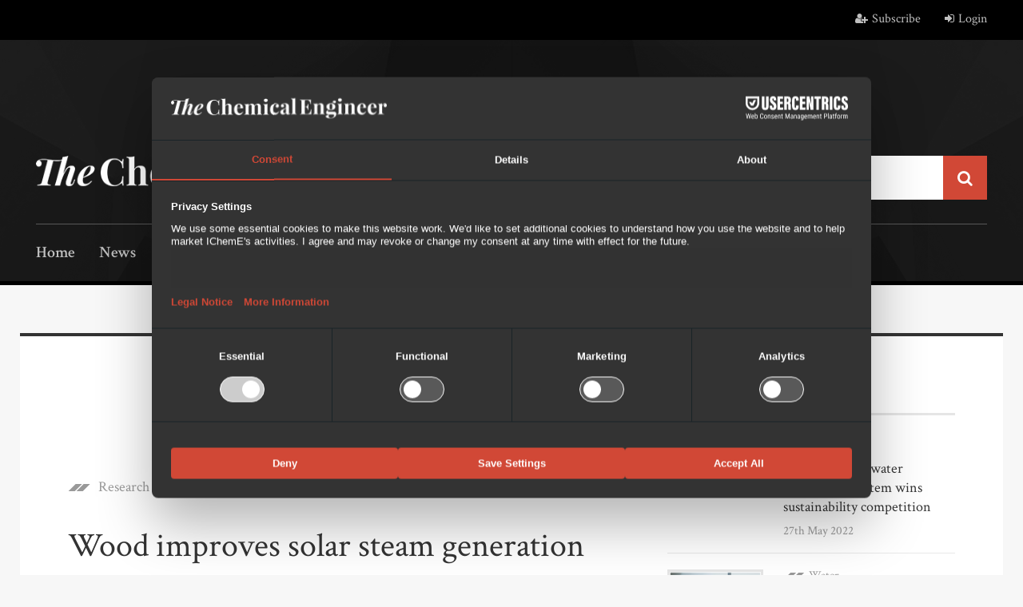

--- FILE ---
content_type: text/html; charset=utf-8
request_url: https://www.thechemicalengineer.com/news/wood-improves-solar-steam-generation/
body_size: 11340
content:

<!DOCTYPE html>
<html ng-app="app">
<head prefix="og: http://ogp.me/ns# fb: http://ogp.me/ns/fb#">
    <meta charset="utf-8" />
    <meta name="viewport" content="width=device-width, initial-scale=1.0">
    <title>Wood improves solar steam generation - News  - The Chemical Engineer</title>
    <meta name="description" content="" />
    <meta name="author" content="IChemE">
    <meta http-equiv="X-UA-Compatible" content="IE=Edge,chrome=1">

    <!-- Google Tag Manager -->
    
    <script>
        (function (w, d, s, l, i) {
            w[l] = w[l] || []; w[l].push({
                'gtm.start':
                    new Date().getTime(), event: 'gtm.js'
            }); var f = d.getElementsByTagName(s)[0],
                j = d.createElement(s), dl = l != 'dataLayer' ? '&l=' + l : ''; j.async = true; j.src =
                    'https://www.googletagmanager.com/gtm.js?id=' + i + dl; f.parentNode.insertBefore(j, f);
        })(window, document, 'script', 'dataLayer', 'GTM-PCT3F66');</script>
    <!-- End Google Tag Manager -->


    <meta property="og:title" content="Wood improves solar steam generation">
    <meta property="og:image" content="https://www.thechemicalengineer.com/media/12360/wood-solar-device.jpg?width=960" />
    <meta property="og:description" content="POROUS wood from trees like poplar and pine could be used for an efficient, biodegradable water purification device, according to researchers.">
    <meta property="og:url" content="https://www.thechemicalengineer.com/news/wood-improves-solar-steam-generation/">
    <meta property="og:type" content="website" />
    <meta property="og:locale" content="en_GB">
    <link rel="stylesheet" href="https://maxcdn.bootstrapcdn.com/font-awesome/4.7.0/css/font-awesome.min.css">
    <link href="https://fonts.googleapis.com/css?family=Crimson+Text:400,400i,600,600i,700" rel="stylesheet">
    <link href="https://fonts.googleapis.com/css?family=Amiri:400i,700i" rel="stylesheet">
    

    <link href="/content/css/_tce.less" rel="stylesheet">
    <!--[if lt IE 9]>
        <script src="/scripts/vendor/html5shiv.js"></script>
    <![endif]-->
    

    

    
    
    

    
    
    


    
        <script src="https://web.cmp.usercentrics.eu/modules/autoblocker.js"></script>
        <script id="usercentrics-cmp" src="https://web.cmp.usercentrics.eu/ui/loader.js" data-settings-id="nV1DYA4PcSQ2NT" async></script>
    

    
    <script async src="https://securepubads.g.doubleclick.net/tag/js/gpt.js"></script>
    <script>
        window.googletag = window.googletag || { cmd: [] };
        googletag.cmd.push(function () {
            googletag.pubads().enableSingleRequest();
            googletag.pubads().collapseEmptyDivs();
            googletag.enableServices();
        });
    </script>


</head>
<body ng-controller="GlobalController as globalCtrl" class="article-detail no-hero">
    <!-- Google Tag Manager (noscript) -->
<noscript><iframe src="https://www.googletagmanager.com/ns.html?id=GTM-PCT3F66" height="0" width="0" style="display:none;visibility:hidden"></iframe></noscript>
<!-- End Google Tag Manager (noscript) -->
    <div id="siteWrap">
        <header id="site-header" ng-controller="HeaderController as headerCtrl">
    <div class="nav-mask"></div>

    <div class="top-bar">
        <div class="container">
            <div class="nav-toggle"><span></span><span></span><span></span></div>
            <ul class="user">
                    <li><a href="/register/"><i class="fa fa-user-plus" aria-hidden="true"></i>Subscribe</a></li>
                    <li><a href="/login/"><i class="fa fa-sign-in" aria-hidden="true"></i>Login</a></li>
            </ul>
        </div>
    </div>


    
    <div class="head">
        
        <section class="header-advert">
            


<script>
    googletag.cmd.push(function () {
        var leaderboardMapping = googletag.sizeMapping().
            addSize([0, 0], []).
            addSize([320, 50], [320, 50]). // Tablet
            addSize([768, 200], [728, 90]). // Desktop
            build();

        googletag.defineSlot('/21745722680/tce-display-leaderboard1', [728, 90], '3b25eabd-dad3-4739-9aaf-044d550e0284').
            defineSizeMapping(leaderboardMapping).
            setTargeting('position', ['Header']).
            setTargeting('pageid', ['26934']).
            addService(googletag.pubads());

    });
</script>

<!-- /21745722680/tce-display-leaderboard1 -->
<div id='3b25eabd-dad3-4739-9aaf-044d550e0284' class="ad-unit ad-unit--leaderboard">
    
    <script>
        googletag.cmd.push(function () { googletag.display('3b25eabd-dad3-4739-9aaf-044d550e0284'); });
    </script>
</div>
        </section>

        <div class="container">
            <a href="/" class="logo"><img src="/Content/img/header/logo.png" alt="The Chemical Engineer"/></a>
            <div class="search">
<form action="/news/wood-improves-solar-steam-generation/" enctype="multipart/form-data" method="post"><input name="__RequestVerificationToken" type="hidden" value="okcfLD6ig3eANlzJD7JTY4IrWPvq-3k6E9uvNt3uXuV1OMZ_OJjqrCL1XRmWlY6Dv6iTY5Bh5oSca_f0IAP9EgNM9PhX4D792mFJUB3i6v41" /><input autocomplete="off" class="form-control" id="SearchTerm" name="SearchTerm" placeholder="Search the site" type="text" value="" />        <button type="submit" class="btn btn-primary"><i class="fa fa-search" aria-hidden="true"></i></button>
<input name='ufprt' type='hidden' value='[base64]' /></form></div>

            <nav id="site-nav">
                
                <ul>
                    <li><a href="/">Home</a></li>
                    <li><a href="/news/">News</a></li>
                    <li><a href="/features/">Features</a></li>
                    <li><a href="/magazine/">Magazine</a></li>
                    <li><a href="https://jobs.thechemicalengineer.com/" target="_blank">Jobs</a></li>
                    <li><a href="/cpd/">CPD</a></li>
                    
                    <li><a href="/directories/">Directories</a></li>
                </ul>
            </nav>
        </div>
    </div>
    
    

    


    
    <div class="head condensed">
        <div class="container">
            <a href="/" class="logo"><img src="/Content/img/header/logo.png" alt="The Chemical Engineer" /></a>
            <div class="search">
<form action="/news/wood-improves-solar-steam-generation/" enctype="multipart/form-data" method="post"><input name="__RequestVerificationToken" type="hidden" value="7DyPOCtZHuP6YbCvwNxaQToUqvRLh84ggVKXSAOMzSEuhmD2ho_NEG3cZ4wgbkSsB4VCxFP9mOmZ3cGo2vnJhMvVpc166dwfbi--sr3rIAA1" /><input autocomplete="off" class="form-control" id="SearchTerm" name="SearchTerm" placeholder="Search the site" type="text" value="" />        <button type="submit" class="btn btn-primary"><i class="fa fa-search" aria-hidden="true"></i></button>
<input name='ufprt' type='hidden' value='[base64]' /></form></div>

            <nav id="site-nav">
                <ul>
                    <li><a href="/">Home</a></li>
                    <li><a href="/news/">News</a></li>
                    <li><a href="/features/">Features</a></li>
                    <li><a href="/magazine/">Magazine</a></li>
                    <li><a href="https://jobs.thechemicalengineer.com/" target="_blank">Jobs</a></li>
                    <li><a href="/cpd/">CPD</a></li>
                    
                    <li><a href="/directories/">Directories</a></li>
                </ul>
                <ul class="secondary-nav">
                    <li><a href="/subscribe/">Subscribe</a></li>
                    <li><a href="/contact/">Contact</a></li>
                    <li><a href="/tags/">Browse by tags</a></li>
                </ul>
            </nav>
        </div>
    </div>
</header>

        <div id="pageWrap">
            








<div class="container main">

    <div class="left-col">

        
        <div class="sponsored-advert-full">
            


<script>
    googletag.cmd.push(function () {
        var contentLeaderboardMapping = googletag.sizeMapping().
            addSize([0, 0], []).
            addSize([320, 50], [320, 50]). // Tablet
            addSize([1250, 200], [728, 90]). // Desktop
            build();

        googletag.defineSlot('/21745722680/tce-display-leaderboard1', [728, 90], 'd0a69044-4d77-402f-8842-0629814ba53e').
            defineSizeMapping(contentLeaderboardMapping).
            setTargeting('position', ['Content 1']).
            setTargeting('pageid', ['26934']).
            addService(googletag.pubads());

    });
</script>

<!-- /21745722680/tce-display-leaderboard1 -->
<div id='d0a69044-4d77-402f-8842-0629814ba53e' class="ad-unit ad-unit--content-leaderboard">
    
    <script>
        googletag.cmd.push(function () { googletag.display('d0a69044-4d77-402f-8842-0629814ba53e'); });
    </script>
</div>
        </div>

        <ul class="meta cf">
            <li><a href="/news/category/research-development/" class="cat">Research &amp; Development</a></li>
            <li class="date">16th November 2017</li>

        </ul>

        <ul class="social-share-wrapper">
            <li class="facebook" onclick="window.open('https://www.facebook.com/sharer/sharer.php?u=https://www.thechemicalengineer.com/news/wood-improves-solar-steam-generation/', '_blank', 'toolbar=yes,scrollbars=yes,resizable=no,fullscreen=no,top=50,left=50,width=555,height=615')">
                <i class="fa fa-facebook" aria-hidden="true"></i>
            </li>
            <li class="twitter" onclick="window.open('https://twitter.com/share?text=Check out this article on The Chemical Engineer&amp;url=https://www.thechemicalengineer.com/news/wood-improves-solar-steam-generation/', '_blank', 'toolbar=yes,scrollbars=yes,resizable=no,fullscreen=no,top=50,left=50,width=555,height=615')">
                <i class="fa fa-twitter" aria-hidden="true"></i>
            </li>
            <li class="email">
                <a href="mailto:?subject=Shared%20from%20The%20Chemical%20Engineer&body=https://www.thechemicalengineer.com/news/wood-improves-solar-steam-generation/">
                    <i class="fa fa-envelope-o" aria-hidden="true"></i>
                </a>
            </li>
        </ul>
        <div class="cf"></div>


        <h1>Wood improves solar steam generation</h1>

        <p class="author-top">Article by Neil Clark</p>

        








    <div class="umb-grid">
            <div class="grid-section">
                

                
<p><strong>POROUS wood from trees like poplar and pine could be used for an efficient, biodegradable water purification device, according to researchers.</strong></p>


                
        <div class="image-with-accreditation-wrapper">
            <img src="/media/12360/wood-solar-device.jpg?&amp;maxwidth=980" class="full-image img-has-caption">
        </div>
        <div class="c"></div>
            <div class="image-caption">Hu with the solar steam device being tested  (Credit: University of Maryland)</div>




                
<p>As many countries face freshwater shortages, there is increasing interest in developing technologies to produce drinking water. A simple technique called ‘solar steam generation’ involves running water through a material or device heated by sunlight. The water evaporates into steam, leaving salt and contaminants behind.</p>
<p>While materials such as graphite and copper nanotubes can be used, researchers at the University of Maryland, US, believe that wood is a biodegradable alternative.</p>
<p>“I think there are many, many materials that can be used in solar steam generation, but wood really stands out in terms of performance as well as cost,” said Liangbing Hu, an engineer at the A James Clark School of Engineering and the University of Maryland Energy Innovation Institute.</p>
<p>In research published in <em>Joule</em>, his team states that this is the case because it has natural inbuilt microchannels for capillary water transport, shows good hydrophilicity and has a lightweight structure.</p>
<p>His team tested the steam generation ability of several types of wood under different levels of light. The only treatment applied to wood was carbonisation on the top surface, which made it more porous. “In our case, you just take a piece of wood and burn the surface. That's it,” he says.</p>
<p>Tests showed that porous wood types like pine and poplar were very efficient, with water-to-steam energy conversion by poplar wood as high as 86.7%, under a light intensity of 10 kW m<sup>2</sup> – the equivalent irradiance of ten ‘suns’. Efficiency was still high – around 60% – under an intensity of 1 kW m<sup>2</sup>.</p>
<p>The researchers believe that the natural characteristics of wood will also improve its ability to generate clean drinking water from saltwater.</p>
<p>A common problem with other materials is that salt deposits build up inside a device as water evaporates, preventing further evaporation. But since wood channels run straight up and down, salt deposits can simply dissolve back into the water below without blocking the way.</p>
<p>“We are trying to push this technology further for use as a product, eventually, for addressing water issues with high efficiency,” Hu said.</p>
<p><em>Joule: </em><a rel="noopener noreferrer" href="http://doi.org/cgbp" target="_blank">http://doi.org/cgbp</a></p>


            </div>
    </div>







        <div class="hotjar-feedback-widget"></div>

        


    <div class="author-wrap cf">


            <div class="author author-without-image">




                <p class="author-name">Article by <a href="/authors/neil-clark/" rel="nofollow">Neil Clark</a></p>
                    <p class="author-role">Staff Reporter, The Chemical Engineer</p>


                <div class="cf"></div>

            </div>

    </div>





        <div class="footer-meta">
            <a href="/news/" class="back"><i class="fa fa-long-arrow-left" aria-hidden="true"></i>Back to news</a>

            <ul class="social-share-wrapper">
                <li class="facebook" onclick="window.open('https://www.facebook.com/sharer/sharer.php?u=https://www.thechemicalengineer.com/news/wood-improves-solar-steam-generation/', '_blank', 'toolbar=yes,scrollbars=yes,resizable=no,fullscreen=no,top=50,left=50,width=555,height=615')">
                    <i class="fa fa-facebook" aria-hidden="true"></i>
                </li>
                <li class="twitter" onclick="window.open('https://twitter.com/share?text=Check out this article on The Chemical Engineer&amp;url=https://www.thechemicalengineer.com/news/wood-improves-solar-steam-generation/', '_blank', 'toolbar=yes,scrollbars=yes,resizable=no,fullscreen=no,top=50,left=50,width=555,height=615')">
                    <i class="fa fa-twitter" aria-hidden="true"></i>
                </li>
                <li class="email">
                    <a href="mailto:?subject=Shared%20from%20The%20Chemical%20Engineer&body=https://www.thechemicalengineer.com/news/wood-improves-solar-steam-generation/">
                        <i class="fa fa-envelope-o" aria-hidden="true"></i>
                    </a>
                </li>
            </ul>

        </div>

        
        <div class="sponsored-advert-full">
            


<script>
    googletag.cmd.push(function () {
        var contentLeaderboardMapping = googletag.sizeMapping().
            addSize([0, 0], []).
            addSize([320, 50], [320, 50]). // Tablet
            addSize([1250, 200], [728, 90]). // Desktop
            build();

        googletag.defineSlot('/21745722680/tce-display-leaderboard1', [728, 90], '560753d4-ac45-4376-b22b-d1b7e43c856c').
            defineSizeMapping(contentLeaderboardMapping).
            setTargeting('position', ['Content 2']).
            setTargeting('pageid', ['26934']).
            addService(googletag.pubads());

    });
</script>

<!-- /21745722680/tce-display-leaderboard1 -->
<div id='560753d4-ac45-4376-b22b-d1b7e43c856c' class="ad-unit ad-unit--content-leaderboard">
    
    <script>
        googletag.cmd.push(function () { googletag.display('560753d4-ac45-4376-b22b-d1b7e43c856c'); });
    </script>
</div>
        </div>

    </div>


    <aside class="sidebar-col">



            <div class="sidebar-item latest-related">
                <h3>Related Articles</h3>

<article>
    <a href="/news/student-team-s-water-sterilisation-system-wins-sustainability-competition/" class="thumb">
        <img src="/media/18341/izy-solution-team-credit.jpg?width=320&amp;height=180&amp;quality=75&amp;mode=crop&amp;scale=both&amp;center=0,0" alt="Student team’s water sterilisation system wins sustainability competition" />
    </a>
    <div class="excerpt">
        <ul class="meta">
            <li><a href="/news/category/people/" class="cat">People</a></li>
        </ul>
        <p><a href="/news/student-team-s-water-sterilisation-system-wins-sustainability-competition/">Student team’s water sterilisation system wins sustainability competition</a></p>
            <ul class="meta bottom">
                <li class="date">27th May 2022</li>
            </ul>
    </div>
</article>
<article>
    <a href="/news/new-way-to-clean-water-in-developing-world/" class="thumb">
        <img src="/media/11356/water-bath-cleaning.png?width=320&amp;height=180&amp;quality=75&amp;mode=crop&amp;scale=both&amp;center=0,0" alt="New way to clean water in developing world " />
    </a>
    <div class="excerpt">
        <ul class="meta">
            <li><a href="/news/category/water/" class="cat">Water</a></li>
        </ul>
        <p><a href="/news/new-way-to-clean-water-in-developing-world/">New way to clean water in developing world </a></p>
            <ul class="meta bottom">
                <li class="date">12th July 2017</li>
            </ul>
    </div>
</article>
<article>
    <a href="/news/bismuth-could-replace-lead-in-solar-cells/" class="thumb">
        <img src="/media/4552/energy.jpg?width=320&amp;height=180&amp;quality=75&amp;mode=crop&amp;scale=both&amp;center=0.6325,0.50166666666666671" alt="Bismuth could replace lead in solar cells " />
    </a>
    <div class="excerpt">
        <ul class="meta">
            <li><a href="/news/category/energy/" class="cat">Energy</a></li>
        </ul>
        <p><a href="/news/bismuth-could-replace-lead-in-solar-cells/">Bismuth could replace lead in solar cells </a></p>
            <ul class="meta bottom">
                <li class="date">25th July 2017</li>
            </ul>
    </div>
</article>
<article>
    <a href="/news/filtering-fracking-water-for-reuse/" class="thumb">
        <img src="/media/11970/dirty-water.jpg?width=320&amp;height=180&amp;quality=75&amp;mode=crop&amp;scale=both&amp;center=0,0" alt="Filtering fracking water for reuse" />
    </a>
    <div class="excerpt">
        <ul class="meta">
            <li><a href="/news/category/oil-gas/" class="cat">Oil &amp; Gas</a></li>
        </ul>
        <p><a href="/news/filtering-fracking-water-for-reuse/">Filtering fracking water for reuse</a></p>
            <ul class="meta bottom">
                <li class="date">27th September 2017</li>
            </ul>
    </div>
</article>
<article>
    <a href="/news/an-olive-branch-for-a-circular-economy/" class="thumb">
        <img src="/media/11980/olive-processing.jpg?width=320&amp;height=180&amp;quality=75&amp;mode=crop&amp;scale=both&amp;center=0,0" alt="An olive branch for a circular economy" />
    </a>
    <div class="excerpt">
        <ul class="meta">
            <li><a href="/news/category/waste-management/" class="cat">Waste Management</a></li>
        </ul>
        <p><a href="/news/an-olive-branch-for-a-circular-economy/">An olive branch for a circular economy</a></p>
            <ul class="meta bottom">
                <li class="date">29th September 2017</li>
            </ul>
    </div>
</article>            </div>

            <div class="sidebar-item latest-jobs">
                <h3>Latest Jobs</h3>
                <ul>
<li>
        <a href="https://jobs.thechemicalengineer.com/job/11518/senior-engineer-project-engineering/" target="_blank"><img src="https://jobs.thechemicalengineer.com/files/pictures/J_%26_J.png" class="thumb" alt="Senior Engineer, Project Engineering" width="114" height="80" /></a>
    
    
    


    <div class="details">
        <p><a href="https://jobs.thechemicalengineer.com/job/11518/senior-engineer-project-engineering/" target="_blank">Senior Engineer, Project Engineering</a></p>
        <p class="desc">Johnson &amp; Johnson, Ohio, United States</p>
    </div>
</li><li>
        <a href="https://jobs.thechemicalengineer.com/job/11517/senior-principal-engineer-utilities-system-owner/" target="_blank"><img src="https://jobs.thechemicalengineer.com/files/pictures/J_%26_J.png" class="thumb" alt="Senior Principal Engineer, Utilities System Owner" width="114" height="80" /></a>
    
    
    


    <div class="details">
        <p><a href="https://jobs.thechemicalengineer.com/job/11517/senior-principal-engineer-utilities-system-owner/" target="_blank">Senior Principal Engineer, Utilities System Owner</a></p>
        <p class="desc">Johnson &amp; Johnson, North Carolina, United States</p>
    </div>
</li><li>
        <a href="https://jobs.thechemicalengineer.com/job/11516/staff-process-engineer-r-d/" target="_blank"><img src="https://jobs.thechemicalengineer.com/files/pictures/J_%26_J.png" class="thumb" alt="Staff Process Engineer, R&amp;D" width="114" height="80" /></a>
    
    
    


    <div class="details">
        <p><a href="https://jobs.thechemicalengineer.com/job/11516/staff-process-engineer-r-d/" target="_blank">Staff Process Engineer, R&amp;D</a></p>
        <p class="desc">Johnson &amp; Johnson, California, United States</p>
    </div>
</li><li>
        <a href="https://jobs.thechemicalengineer.com/job/11515/process-engineer-3/" target="_blank"><img src="https://jobs.thechemicalengineer.com/files/pictures/J_%26_J.png" class="thumb" alt="Process Engineer 3" width="114" height="80" /></a>
    
    
    


    <div class="details">
        <p><a href="https://jobs.thechemicalengineer.com/job/11515/process-engineer-3/" target="_blank">Process Engineer 3</a></p>
        <p class="desc">Johnson &amp; Johnson, Tennessee, United States</p>
    </div>
</li>                </ul>
            </div>

        
<div class="sidebar-item banner" style="background-image: url(/media/1118/sidebar-webinars-bg.jpg?width=360&amp;height=465&amp;mode=crop&amp;scale=both&amp;center=0,0)">
    <h3>Webinars</h3>
    <p>A conversation with the experts: watch the recordings of our previous webinars and sign-up to attend future online webcasts.</p>
    <a href="/cpd/webinars/" class="btn btn-primary">Find out more</a>
</div>






        
            <div class="sidebar-item sponsored-advert">
                


<script>
    googletag.cmd.push(function () {
        googletag.defineSlot('/21745722680/tce-display-mpu1', [300, 250], '4c041bf2-f4ba-443e-8a4d-5cd91ba0b1d5').setTargeting('position', ['Sidebar']).setTargeting('pageid', ['26934']).addService(googletag.pubads());
    });
</script>


<!-- /21745722680/tce-display-mpu1 -->
<div id='4c041bf2-f4ba-443e-8a4d-5cd91ba0b1d5' style='width: 300px; height: 250px;' class="ad-unit ad-unit--mpu">
    
    <script>
        googletag.cmd.push(function () { googletag.display('4c041bf2-f4ba-443e-8a4d-5cd91ba0b1d5'); });
    </script>
</div>
                


<script>
    googletag.cmd.push(function () {
        googletag.defineSlot('/21745722680/tce-display-skyscraper1', [160, 600], '0a780126-fccd-4c42-a3ec-c3f746babb22').setTargeting('position', ['Sidebar']).setTargeting('pageid', ['26934']).addService(googletag.pubads());
    });
</script>

<!-- /21745722680/tce-display-skyscraper1 -->
<div id='0a780126-fccd-4c42-a3ec-c3f746babb22' style='width: 160px; height: 600px;' class="ad-unit ad-unit--skyscraper">
    
    <script>
        googletag.cmd.push(function () { googletag.display('0a780126-fccd-4c42-a3ec-c3f746babb22'); });
    </script>
</div>
            </div>





            <div class="sidebar-item register-your-interest">
        <h3>Never miss an edition</h3>
        <p>You do not have to be a chemical engineer to join IChemE. Our global membership community includes people from a range of disciplines who have an interest in and/or relevant experience in chemical engineering.</p>
        <a href="/login/" class="btn btn-primary">Login</a>
        <a href="/register/" class="btn btn-secondary">Create an account</a>
    </div>



            <div class="sidebar-item tags cf">
                <h3>Tags</h3>
                    <a href="/tags/water/">Water</a>
                    <a href="/tags/solar-power/">Solar Power</a>
                    <a href="/tags/research-development/">Research &amp; Development</a>
                    <a href="/tags/environment/">Environment</a>
            </div>

    </aside>

</div>






<style type="text/css">
    .recent-editions .intro {
        background-image: url(/media/14662/recent-editions-background-image.jpg?width=768&height=300&mode=crop&scale=both&center=0.5240174672489083,0.49);
    }
    @media only screen and (min-width: 768px) {
        .recent-editions .intro { background-image: url(/media/14662/recent-editions-background-image.jpg?width=1024&height=400&mode=crop&scale=both&center=0.5240174672489083,0.49); }
    }
    @media only screen and (min-width: 1250px) {
        .recent-editions .intro { background-image: url(/media/14662/recent-editions-background-image.jpg?width=2560&height=500&mode=crop&scale=both&center=0.5240174672489083,0.49); }
    }
</style>

<div class="recent-editions">
    <div class="intro">
        <h2>Recent Editions</h2>
        <p>Catch up on the latest news, views and jobs from The Chemical Engineer.  Below are the four latest issues. View a wider selection of the archive from within the Magazine section of this site.</p>
    </div>
    <div class="container">
        <div class="row">
                <div class="col-sm-6 col-md-3">
                    <a href="/magazine/issues/issue-10141015/" class="edition panel-hover">
                        <img src="/media/23293/tce1014_1015cover.png?width=690&amp;height=900&amp;quality=70&amp;mode=crop&amp;scale=both&amp;center=0,0" alt="Issue 1014/1015" width="345" height="450" />
                        <p>
                            December 2025/January 2026 <span class="issue">Issue 1014/1015</span>
                        </p>
                    </a>
                </div>
                <div class="col-sm-6 col-md-3">
                    <a href="/magazine/issues/issue-1013/" class="edition panel-hover">
                        <img src="/media/23136/tce1013cover.png?width=690&amp;height=900&amp;quality=70&amp;mode=crop&amp;scale=both&amp;center=0,0" alt="Issue 1013" width="345" height="450" />
                        <p>
                            November 2025 <span class="issue">Issue 1013</span>
                        </p>
                    </a>
                </div>
                <div class="col-sm-6 col-md-3">
                    <a href="/magazine/issues/issue-1012/" class="edition panel-hover">
                        <img src="/media/23010/1012cover.png?width=690&amp;height=900&amp;quality=70&amp;mode=crop&amp;scale=both&amp;center=0,0" alt="Issue 1012" width="345" height="450" />
                        <p>
                            October 2025 <span class="issue">Issue 1012</span>
                        </p>
                    </a>
                </div>
                <div class="col-sm-6 col-md-3">
                    <a href="/magazine/issues/issue-1011/" class="edition panel-hover">
                        <img src="/media/22905/1011cover.png?width=690&amp;height=900&amp;quality=70&amp;mode=crop&amp;scale=both&amp;center=0,0" alt="Issue 1011" width="345" height="450" />
                        <p>
                            September 2025 <span class="issue">Issue 1011</span>
                        </p>
                    </a>
                </div>
        </div>
    </div>

</div>


<div class="container">
    <div class="sponsored-advert-full">
        


<script>
    googletag.cmd.push(function () {
        var leaderboardMapping = googletag.sizeMapping().
            addSize([0, 0], []).
            addSize([320, 50], [320, 50]). // Tablet
            addSize([768, 200], [728, 90]). // Desktop
            build();

        googletag.defineSlot('/21745722680/tce-display-leaderboard1', [728, 90], '40fff3e7-c782-4a6c-bb38-ed52dc241d83').
            defineSizeMapping(leaderboardMapping).
            setTargeting('position', ['Content 3']).
            setTargeting('pageid', ['26934']).
            addService(googletag.pubads());

    });
</script>

<!-- /21745722680/tce-display-leaderboard1 -->
<div id='40fff3e7-c782-4a6c-bb38-ed52dc241d83' class="ad-unit ad-unit--leaderboard">
    
    <script>
        googletag.cmd.push(function () { googletag.display('40fff3e7-c782-4a6c-bb38-ed52dc241d83'); });
    </script>
</div>
    </div>
</div>


        </div>
        
<footer id="site-footer" ng-controller="FooterController as footerCtrl">

    <div class="container">

        <p class="to-top"><a href="#">back to top</a><i class="fa fa-angle-up" aria-hidden="true"></i></p>

        <div class="register-your-interest ">

            <div class="row">
                <div class="col-md-6">
                    <h2>Do you like what you see? Read The Chemical Engineer in print and online by subscribing today.</h2>
                    <p>We offer readers a flexible range of subscription options and you are certain to find one that suits your needs.</p>
                        <a href="/login/" class="btn btn-primary">Login</a>
                        <span class="or">or</span>
                        <a href="/register/" class="btn btn-tertiary">Create an account</a>

                </div>
                    <img src="/media/18894/footer2022.png?width=575&amp;height=376&amp;mode=crop&amp;scale=both&amp;center=0,0" class="magazines" alt="Latest Editions" />

            </div>

            <hr />

        </div>


        <div class="latest-jobs">
            <h2>Latest Jobs <a href="http://jobs.thechemicalengineer.com/" target="_blank" class="btn btn-primary">View more jobs</a></h2>

            <div class="owl-carousel owl-theme">

                    <div class="item">
                        <div class="row">
                            <div class="col-md-5 col-lg-3">
                                <a href="https://jobs.thechemicalengineer.com/job/11518/senior-engineer-project-engineering/" target="_blank" class="thumb" title="Senior Engineer, Project Engineering"><img src="https://jobs.thechemicalengineer.com/files/pictures/J_%26_J.png" alt="Senior Engineer, Project Engineering" /></a>
                            </div>
                            <div class="col-md-7 col-lg-9">
                                <p><a href="https://jobs.thechemicalengineer.com/job/11518/senior-engineer-project-engineering/" target="_blank" title="Senior Engineer, Project Engineering">Senior Engineer, Project Engineering</a></p>
                                <p class="desc">Johnson &amp; Johnson, Ohio, United States, </p>
                                <p class="overview"><a href="https://jobs.thechemicalengineer.com/job/11518/senior-engineer-project-engineering/" title="Senior Engineer, Project Engineering" target="_blank">view job</a> <i class="fa fa-external-link" aria-hidden="true"></i></p>
                            </div>
                        </div>
                        
                    </div>
                    <div class="item">
                        <div class="row">
                            <div class="col-md-5 col-lg-3">
                                <a href="https://jobs.thechemicalengineer.com/job/11517/senior-principal-engineer-utilities-system-owner/" target="_blank" class="thumb" title="Senior Principal Engineer, Utilities System Owner"><img src="https://jobs.thechemicalengineer.com/files/pictures/J_%26_J.png" alt="Senior Principal Engineer, Utilities System Owner" /></a>
                            </div>
                            <div class="col-md-7 col-lg-9">
                                <p><a href="https://jobs.thechemicalengineer.com/job/11517/senior-principal-engineer-utilities-system-owner/" target="_blank" title="Senior Principal Engineer, Utilities System Owner">Senior Principal Engineer, Utilities System Owner</a></p>
                                <p class="desc">Johnson &amp; Johnson, North Carolina, United States, </p>
                                <p class="overview"><a href="https://jobs.thechemicalengineer.com/job/11517/senior-principal-engineer-utilities-system-owner/" title="Senior Principal Engineer, Utilities System Owner" target="_blank">view job</a> <i class="fa fa-external-link" aria-hidden="true"></i></p>
                            </div>
                        </div>
                        
                    </div>
                    <div class="item">
                        <div class="row">
                            <div class="col-md-5 col-lg-3">
                                <a href="https://jobs.thechemicalengineer.com/job/11516/staff-process-engineer-r-d/" target="_blank" class="thumb" title="Staff Process Engineer, R&amp;D"><img src="https://jobs.thechemicalengineer.com/files/pictures/J_%26_J.png" alt="Staff Process Engineer, R&amp;D" /></a>
                            </div>
                            <div class="col-md-7 col-lg-9">
                                <p><a href="https://jobs.thechemicalengineer.com/job/11516/staff-process-engineer-r-d/" target="_blank" title="Staff Process Engineer, R&amp;D">Staff Process Engineer, R&amp;D</a></p>
                                <p class="desc">Johnson &amp; Johnson, California, United States, </p>
                                <p class="overview"><a href="https://jobs.thechemicalengineer.com/job/11516/staff-process-engineer-r-d/" title="Staff Process Engineer, R&amp;D" target="_blank">view job</a> <i class="fa fa-external-link" aria-hidden="true"></i></p>
                            </div>
                        </div>
                        
                    </div>
                    <div class="item">
                        <div class="row">
                            <div class="col-md-5 col-lg-3">
                                <a href="https://jobs.thechemicalengineer.com/job/11515/process-engineer-3/" target="_blank" class="thumb" title="Process Engineer 3"><img src="https://jobs.thechemicalengineer.com/files/pictures/J_%26_J.png" alt="Process Engineer 3" /></a>
                            </div>
                            <div class="col-md-7 col-lg-9">
                                <p><a href="https://jobs.thechemicalengineer.com/job/11515/process-engineer-3/" target="_blank" title="Process Engineer 3">Process Engineer 3</a></p>
                                <p class="desc">Johnson &amp; Johnson, Tennessee, United States, </p>
                                <p class="overview"><a href="https://jobs.thechemicalengineer.com/job/11515/process-engineer-3/" title="Process Engineer 3" target="_blank">view job</a> <i class="fa fa-external-link" aria-hidden="true"></i></p>
                            </div>
                        </div>
                        
                    </div>
                    <div class="item">
                        <div class="row">
                            <div class="col-md-5 col-lg-3">
                                <a href="https://jobs.thechemicalengineer.com/job/11514/senior-principal-process-engineer-oligonucleotides/" target="_blank" class="thumb" title="Senior Principal Process Engineer - Oligonucleotides"><img src="https://jobs.thechemicalengineer.com/files/pictures/logo-lilly.png" alt="Senior Principal Process Engineer - Oligonucleotides" /></a>
                            </div>
                            <div class="col-md-7 col-lg-9">
                                <p><a href="https://jobs.thechemicalengineer.com/job/11514/senior-principal-process-engineer-oligonucleotides/" target="_blank" title="Senior Principal Process Engineer - Oligonucleotides">Senior Principal Process Engineer - Oligonucleotides</a></p>
                                <p class="desc">Lilly, Texas, United States, </p>
                                <p class="overview"><a href="https://jobs.thechemicalengineer.com/job/11514/senior-principal-process-engineer-oligonucleotides/" title="Senior Principal Process Engineer - Oligonucleotides" target="_blank">view job</a> <i class="fa fa-external-link" aria-hidden="true"></i></p>
                            </div>
                        </div>
                        
                    </div>
                    <div class="item">
                        <div class="row">
                            <div class="col-md-5 col-lg-3">
                                <a href="https://jobs.thechemicalengineer.com/job/11513/associate-director-engineering/" target="_blank" class="thumb" title="Associate Director - Engineering"><img src="https://jobs.thechemicalengineer.com/files/pictures/logo-lilly.png" alt="Associate Director - Engineering" /></a>
                            </div>
                            <div class="col-md-7 col-lg-9">
                                <p><a href="https://jobs.thechemicalengineer.com/job/11513/associate-director-engineering/" target="_blank" title="Associate Director - Engineering">Associate Director - Engineering</a></p>
                                <p class="desc">Lilly, Indiana, United States, </p>
                                <p class="overview"><a href="https://jobs.thechemicalengineer.com/job/11513/associate-director-engineering/" title="Associate Director - Engineering" target="_blank">view job</a> <i class="fa fa-external-link" aria-hidden="true"></i></p>
                            </div>
                        </div>
                        
                    </div>
                    <div class="item">
                        <div class="row">
                            <div class="col-md-5 col-lg-3">
                                <a href="https://jobs.thechemicalengineer.com/job/11512/associate-director-small-molecule-process-engineering-lilly-medicine-foundry/" target="_blank" class="thumb" title="Associate Director, Small Molecule Process Engineering-Lilly Medicine Foundry"><img src="https://jobs.thechemicalengineer.com/files/pictures/logo-lilly.png" alt="Associate Director, Small Molecule Process Engineering-Lilly Medicine Foundry" /></a>
                            </div>
                            <div class="col-md-7 col-lg-9">
                                <p><a href="https://jobs.thechemicalengineer.com/job/11512/associate-director-small-molecule-process-engineering-lilly-medicine-foundry/" target="_blank" title="Associate Director, Small Molecule Process Engineering-Lilly Medicine Foundry">Associate Director, Small Molecule Process Engineering-Lilly Medicine Foundry</a></p>
                                <p class="desc">Lilly, Indiana, United States, </p>
                                <p class="overview"><a href="https://jobs.thechemicalengineer.com/job/11512/associate-director-small-molecule-process-engineering-lilly-medicine-foundry/" title="Associate Director, Small Molecule Process Engineering-Lilly Medicine Foundry" target="_blank">view job</a> <i class="fa fa-external-link" aria-hidden="true"></i></p>
                            </div>
                        </div>
                        
                    </div>
                    <div class="item">
                        <div class="row">
                            <div class="col-md-5 col-lg-3">
                                <a href="https://jobs.thechemicalengineer.com/job/11511/associate-director-automation-engineering-biologics/" target="_blank" class="thumb" title="Associate Director - Automation Engineering – Biologics"><img src="https://jobs.thechemicalengineer.com/files/pictures/logo-lilly.png" alt="Associate Director - Automation Engineering – Biologics" /></a>
                            </div>
                            <div class="col-md-7 col-lg-9">
                                <p><a href="https://jobs.thechemicalengineer.com/job/11511/associate-director-automation-engineering-biologics/" target="_blank" title="Associate Director - Automation Engineering – Biologics">Associate Director - Automation Engineering – Biologics</a></p>
                                <p class="desc">Lilly, Indiana, United States, </p>
                                <p class="overview"><a href="https://jobs.thechemicalengineer.com/job/11511/associate-director-automation-engineering-biologics/" title="Associate Director - Automation Engineering – Biologics" target="_blank">view job</a> <i class="fa fa-external-link" aria-hidden="true"></i></p>
                            </div>
                        </div>
                        
                    </div>
            </div>

            <hr />

        </div>

        <div class="bottom-footer">

            <img src="/Content/img/footer/tce-logo.png" class="logo" alt="The Chemical Engineer" width="120" height="80" />
            <a href="http://www.icheme.org/" target="_blank"><img src="/Content/img/footer/icheme-logo.png" class="logo" alt="IChemE" width="150" height="80" /></a>

            <ul>
                <li>
                    <a href="/legal/">Legal</a>
                </li>
                    <li>
                        <a href="/register/">Subscribe</a>
                    </li>    
                <li>
                    <a href="/contact/">Contact</a>
                </li>
                <li>
                    <a href="/tags/">Browse by tags</a>
                </li>
                <li>
                    <a href="/advertise-with-us/">Advertise with us</a>
                </li>
            </ul>

            <p>&copy; 2026  Institution of Chemical Engineers</p>

            <p><a href="https://www.technicallabs.co.uk/" target="_blank">Site by Technical Labs</a></p>

            <ul class="social">
                <li><a href="https://www.facebook.com/tcemagazine" target="_blank"><i class="fa fa-facebook" aria-hidden="true"></i></a></li>
                <li><a href="https://twitter.com/tcemagazine" target="_blank"><i class="fa fa-twitter" aria-hidden="true"></i></a></li>
                <li><a href="/rss/" target="_blank"><i class="fa fa-rss" aria-hidden="true"></i></a></li>
                <li><a href="mailto:tceadvertising@icheme.org" target="_blank"><i class="fa fa-envelope-o" aria-hidden="true"></i></a></li>
            </ul>

        </div>

    </div>

</footer>
    </div>
    <script src="/bundles/tce?v=Y-5_wFtlmo0taOPWOek9Q3RRdQNYOmJCnTKKCA5KwiA1"></script>

    

</body>
</html>